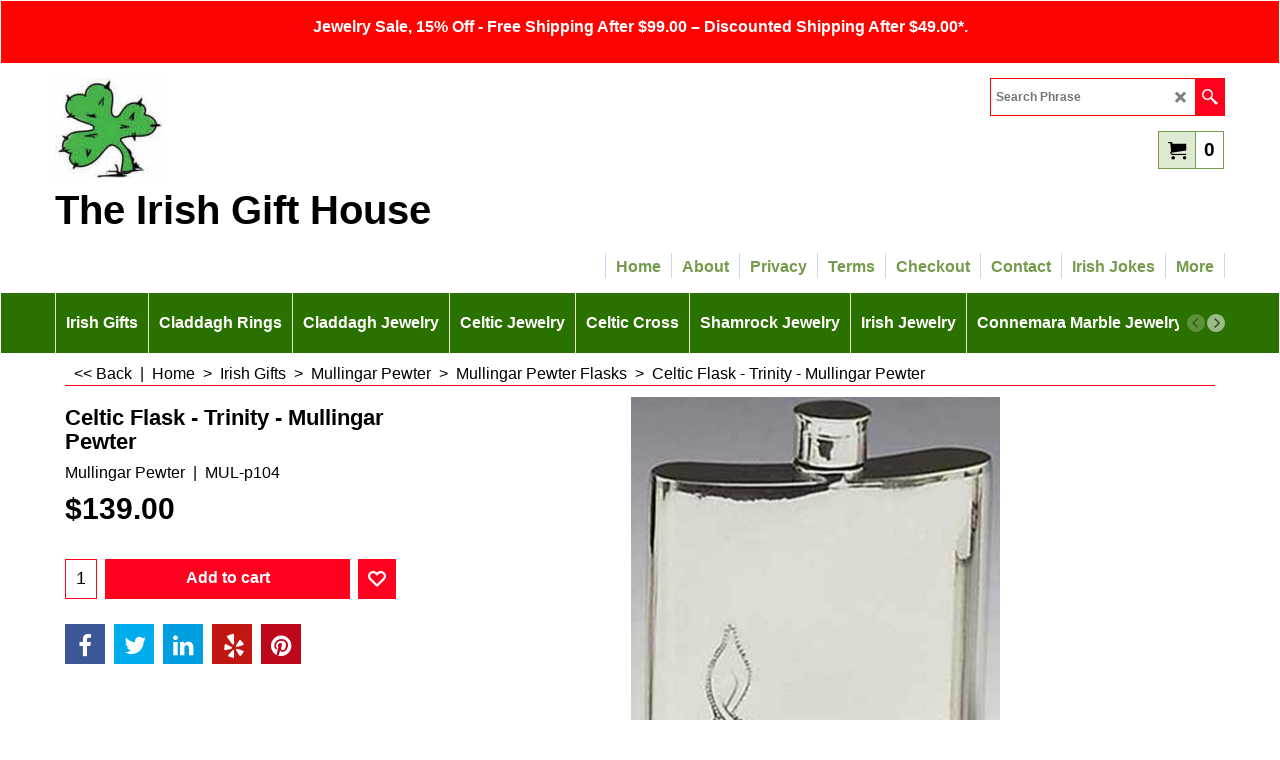

--- FILE ---
content_type: text/html
request_url: https://theirishgifthouse.com/contents/en-us/d-34.html
body_size: 10931
content:
<ul class="idx1List"><li class="GC28"><a id="idx1D-2" class="idx1" href="../../index.html" title="Irish gifts and Celtic jewelry from the family owned and operated The Irish Gift House with over 50,000 satisfied customer transactions and 904 five-star Google reviews. Now in our 32nd year, we are your trusted source for… "><span>Home </span></a></li><li class="GC28"><a id="idx1D-3" class="idx1" href="about.html" title="Back when The Irish Gift House was brick and mortar."><span>About</span></a></li><li class="GC28"><a id="idx1D-4" class="idx1" href="privacy.html" title=" Privacy Policy for The Irish Gift House"><span>Privacy</span></a></li><li class="GC28"><a id="idx1D-5" class="idx1" href="terms.html" title="Terms for The Irish Gift House"><span>Terms</span></a></li><li class="GC28"><a id="idx1D-6" class="idx1" href="basket.html" title="Checkout Page for The Irish Gift House"><span>Checkout</span></a></li><li class="GC28"><a id="idx1D-9" class="idx1" href="contactus.html" title="Contact Page for The Irish Gift House"><span>Contact</span></a></li><li class="GC28"><a id="idx1D1388" class="idx1" href="d1388_Irish_Jokes.html" title="Irish Jokes at The Irish Gift House"><span>Irish Jokes</span></a><ul><li class="GC30"><a id="idx1SubD2281" class="idx1Sub" href="d2281_Irish_Limericks.html" title="Irish Limericks at The Irish Gift House"><img src="../media/trans.gif" data-echo="../media/irish-limericks.jpg" id="ID2281" name="ID2281" border="0" alt="Irish Limericks at The Irish Gift House" title="Irish Limericks at The Irish Gift House" width="333" height="118" /><span>Irish Limericks</span></a></li><li class="GC30"><a id="idx1SubD2138" class="idx1Sub" href="d2138_Irish_Logic_Jokes.html" title="Irish Logic Jokes at The Irish Gift House"><img src="../media/trans.gif" data-echo="../media/k_irish-logic-jokes_.jpg" id="ID2138" name="ID2138" border="0" alt="Irish Logic Jokes at The Irish Gift House" title="Irish Logic Jokes at The Irish Gift House" width="370" height="410" /><span>Irish Logic Jokes</span></a></li><li class="GC30"><a id="idx1SubD2135" class="idx1Sub" href="d2135_Irish_Drinking_Jokes.html" title="Irish Drinking Jokes at The Irish Gift House"><img src="../media/trans.gif" data-echo="../media/k_irish-drinking-jokes_.jpg" id="ID2135" name="ID2135" border="0" alt="Irish Drinking Jokes at The Irish Gift House" title="Irish Drinking Jokes at The Irish Gift House" width="370" height="246" /><span>Irish Drinking Jokes</span></a></li><li class="GC30"><a id="idx1SubD2145" class="idx1Sub" href="d2145_Irish_Job_Jokes.html" title="Irish Job Jokes at The Irish Gift House"><img src="../media/trans.gif" data-echo="../media/k_irish-job-jokes_.jpg" id="ID2145" name="ID2145" border="0" alt="Irish Job Jokes at The Irish Gift House" title="Irish Job Jokes at The Irish Gift House" width="370" height="303" /><span>Irish Job Jokes</span></a></li><li class="GC30"><a id="idx1SubD2131" class="idx1Sub" href="d2131_Irish_Golf_Jokes.html" title="Irish Golf Jokes"><img src="../media/trans.gif" data-echo="../media/k_irish-golf-jokes_.jpg" id="ID2131" name="ID2131" border="0" alt="Irish Golf Jokes" title="Irish Golf Jokes" width="326" height="450" /><span>Irish Golf Jokes</span></a></li><li class="GC30"><a id="idx1SubD2212" class="idx1Sub" href="d2212_Irish_Political_Jokes.html" title=" Irish Political Jokes"><img src="../media/trans.gif" data-echo="../media/irish-political-jokes.jpg" id="ID2212" name="ID2212" border="0" alt=" Irish Political Jokes" title=" Irish Political Jokes" width="294" height="223" /><span>Irish Political Jokes</span></a></li><li class="GC30"><a id="idx1SubD2132" class="idx1Sub" href="d2132_Irish_Religion_Jokes.html" title="Irish Religion Jokes"><img src="../media/trans.gif" data-echo="../media/k_irish-religion-jokes_.jpg" id="ID2132" name="ID2132" border="0" alt="Irish Religion Jokes" title="Irish Religion Jokes" width="370" height="172" /><span>Irish Religion Jokes</span></a></li><li class="GC30"><a id="idx1SubD2133" class="idx1Sub" href="d2133_Irish_Love_and_Marriage_Jokes.html" title="Irish Love and Marriage Jokes at The Irish Gift House"><img src="../media/trans.gif" data-echo="../media/irish-love-and-marriage-jokes.jpg" id="ID2133" name="ID2133" border="0" alt="Irish Love and Marriage Jokes at The Irish Gift House" title="Irish Love and Marriage Jokes at The Irish Gift House" width="282" height="227" /><span>Irish Love and Marriage Jokes</span></a></li><li class="GC30"><a id="idx1SubD2136" class="idx1Sub" href="d2136_Irish_Old_Age_Jokes.html" title="Irish Old Age Jokes at The Irish Gift House"><img src="../media/trans.gif" data-echo="../media/k_irish-old-age-jokes_.jpg" id="ID2136" name="ID2136" border="0" alt="Irish Old Age Jokes at The Irish Gift House" title="Irish Old Age Jokes at The Irish Gift House" width="343" height="450" /><span>Irish Old Age Jokes</span></a></li><li class="GC30"><a id="idx1SubD2137" class="idx1Sub" href="d2137_Irish_Tourists_Jokes.html" title="Irish Tourists Jokes at The Irish Gift House"><img src="../media/trans.gif" data-echo="../media/k_irish-tourist-jokes_.jpg" id="ID2137" name="ID2137" border="0" alt="Irish Tourists Jokes at The Irish Gift House" title="Irish Tourists Jokes at The Irish Gift House" width="370" height="294" /><span>Irish Tourists Jokes</span></a></li><li class="GC30"><a id="idx1SubD2139" class="idx1Sub" href="d2139_Irish_Kids_Jokes.html" title="Irish Kids Jokes at The Irish Gift House"><img src="../media/trans.gif" data-echo="../media/k_irish-kids-jokes_.jpg" id="ID2139" name="ID2139" border="0" alt="Irish Kids Jokes at The Irish Gift House" title="Irish Kids Jokes at The Irish Gift House" width="370" height="296" /><span>Irish Kids Jokes</span></a></li><li class="GC30"><a id="idx1SubD2329" class="idx1Sub" href="d2329_Englishman-Scotsman-Irishman-Jokes.html" title="An Englishman, a Scotsman and an Irishman Jokes at The Irish Gift House"><img src="../media/trans.gif" data-echo="../media/k_an-englishman,-a-scotsman-and-an-irishman-jokes_.jpg" id="ID2329" name="ID2329" border="0" alt="An Englishman, a Scotsman and an Irishman Jokes at The Irish Gift House" title="An Englishman, a Scotsman and an Irishman Jokes at The Irish Gift House" width="370" height="252" /><span>An Englishman, a Scotsman and an Irishman Jokes</span></a></li><li class="GC30"><a id="idx1SubD2105501" class="idx1Sub" href="d2105501_Murphys-Law.html" title="Murphy&#39;s Law"><img src="../media/trans.gif" data-echo="../media/k_murphys-law.jpg" id="ID2105501" name="ID2105501" border="0" alt="Murphy&#39;s Law" title="Murphy&#39;s Law" width="371" height="500" /><span>Murphy&#39;s Law</span></a></li><li class="GC30"><a id="idx1SubD2105521" class="idx1Sub" href="d2105521_Italian-Jokes.html" title="Italian Jokes"><img src="../media/trans.gif" data-echo="../media/k_Italian-Jokes.jpg" id="ID2105521" name="ID2105521" border="0" alt="Italian Jokes" title="Italian Jokes" width="306" height="240" /><span>Italian Jokes</span></a></li></ul></li><li class="GC28"><a id="idx1D2105487" class="idx1" href="d2105487_More.html" title="More"><span>More</span></a><ul><li class="GC30"><a id="idx1SubD2105455" class="idx1Sub" href="d2105455_Irish_Recipes.html" title="Irish Recipes from The Irish Gift House "><img src="../media/trans.gif" data-echo="../media/k_irish-recipes---the-irish-gift-house_.jpg" id="ID2105455" name="ID2105455" border="0" alt="Irish Recipes from The Irish Gift House " title="Irish Recipes from The Irish Gift House " width="370" height="246" /><span>Irish Recipes</span></a></li><li class="GC30"><a id="idx1SubD2105456" class="idx1Sub" href="d2105456_Irish_Blessings.html" title="Irish Blessings at The Irish Gift House"><img src="../media/trans.gif" data-echo="../media/k_irish-blessings---the-irish-gift-house_.jpg" id="ID2105456" name="ID2105456" border="0" alt="Irish Blessings at The Irish Gift House" title="Irish Blessings at The Irish Gift House" width="324" height="450" /><span>Irish Blessings</span></a></li><li class="GC30"><a id="idx1SubD2105492" class="idx1Sub" href="d2105492_Speak-Irish.html" title="Irish, or Gaeilge, is the official language of Ireland. Irish is one of the three modern Goidelic languages; the other two are Scottish Gaelic (Gàidhlig) and Manx (Gaelg)."><img src="../media/trans.gif" data-echo="../media/k_speak-irish.jpg" id="ID2105492" name="ID2105492" border="0" alt="Irish, or Gaeilge, is the official language of Ireland. Irish is one of the three modern Goidelic languages; the other two are Scottish Gaelic (Gàidhlig) and Manx (Gaelg)." title="Irish, or Gaeilge, is the official language of Ireland. Irish is one of the three modern Goidelic languages; the other two are Scottish Gaelic (Gàidhlig) and Manx (Gaelg)." width="400" height="321" /><span>Speak Irish</span></a></li><li class="GC30"><a id="idx1SubD2105524" class="idx1Sub" href="d2105524_Irish-Trivia.html" title="Irish Trivia is the newest page, at The Irish Gift House, where you may test your knowledge of the Emerald Isle. We are gathering some interesting facts regarding Ireland’s storied history, which we hope you find entertaining."><img src="../media/trans.gif" data-echo="../media/k_irish-trivia.jpg" id="ID2105524" name="ID2105524" border="0" alt="Irish Trivia is the newest page, at The Irish Gift House, where you may test your knowledge of the Emerald Isle. We are gathering some interesting facts regarding Ireland’s storied history, which we hope you find entertaining." title="Irish Trivia is the newest page, at The Irish Gift House, where you may test your knowledge of the Emerald Isle. We are gathering some interesting facts regarding Ireland’s storied history, which we hope you find entertaining." width="400" height="321" /><span>Irish Trivia</span></a></li><li class="GC30"><a id="idx1SubD2105423" class="idx1Sub" href="d2105423_BlogSpot.html" title="BlogSpot, The Irish Gift House"><img src="../media/trans.gif" data-echo="../media/k_the-irish-gift-house-blogspot_.jpg" id="ID2105423" name="ID2105423" border="0" alt="BlogSpot, The Irish Gift House" title="BlogSpot, The Irish Gift House" width="370" height="262" /><span>BlogSpot</span></a></li><li class="GC30"><a id="idx1SubD-10" class="idx1Sub" href="favorites.html" title="Favorites - The Irish Gift House"><img src="../media/trans.gif" data-echo="../media/k_wish-list---the-irish-gift-house_.jpg" id="ID-10" name="ID-10" border="0" alt="Favorites - The Irish Gift House" title="Favorites - The Irish Gift House" width="370" height="378" /><span>Favorites</span></a></li><li class="GC30"><a id="idx1SubD-21" class="idx1Sub" href="brands.html" title=""><span>Shop by Brand</span></a></li><li class="GC30"><a id="idx1SubD2105525" class="idx1Sub" href="d2105525_Irish-Slang.html" title=""><img src="../media/trans.gif" data-echo="../media/k_irish-slang.jpg" id="ID2105525" name="ID2105525" border="0" alt="" title="" width="400" height="321" /><span>Irish Slang</span></a></li></ul></li></ul>

--- FILE ---
content_type: text/plain
request_url: https://www.google-analytics.com/j/collect?v=1&_v=j102&a=1162522608&t=pageview&_s=1&dl=https%3A%2F%2Ftheirishgifthouse.com%2Fcontents%2Fen-us%2Fp477_Celtic-Flask-Trinity-Mullingar-Pewter.html&ul=en-us%40posix&dt=Celtic%20Flask%20-%20Trinity%20-%20Mullingar%20Pewter&sr=1280x720&vp=1280x720&_u=IEBAAEABAAAAACAAI~&jid=400970049&gjid=665019370&cid=1204764691.1766263022&tid=UA-80633913-1&_gid=2060547932.1766263022&_r=1&_slc=1&z=1236214200
body_size: -453
content:
2,cG-99N7V3JQ3L

--- FILE ---
content_type: application/javascript
request_url: https://theirishgifthouse.com/contents/en-us/d70_Mullingar-Pewter-Flasks_.js?lmd=f
body_size: 7184
content:
var tf=(this.name=='dynLoad'?parent.tf:this),core;
//<!--BEGIN_C78E91C8-61BA-447e-B459-F6FE529C7724-->
var LMD='45977.461806';
//<!--END_C78E91C8-61BA-447e-B459-F6FE529C7724-->
if(tf.nametag.get('sig')==tf.wssig||this.name=='price'||this.name=='dynLoad'||tf.content.isInSF()){
var _prc=[
'[base64]',
'[base64]',
'[base64]',
'[base64]',
'[base64]',
'[base64]',
'[base64]',
'[base64]',
'[base64]',
'[base64]',
'[base64]',
'[base64]'];
var qsStkQry='qry=&h=0CC2EF7E6D71FC6533197F0DA07EDCDD4D49240B&id=7A2E691FD51A176ABD2867BAF8EE17EE21B04334'.split('&h=');
qsStkQry=qsStkQry[0].replace(/\+/g,'%2b').replace(/&/g,'%26')+'&h='+qsStkQry[1];
tf.content.dynLoadPrice('en-us/d70_Mullingar-Pewter-Flasks_',_prc,true,tf.isInSF()?null:function(id){if(tf.core.endload)tf.core.endload(id);else {try{if(parent.endload)parent.endload(id);}catch(e){}}},tf.wm.jfile('d70_Mullingar-Pewter-Flasks_.js'),qsStkQry);
}
function checkpagedate(){
var p=tf.content;
if(p&&typeof(p.LMD)=='string'&&p.LMD!=''&&'d70_Mullingar-Pewter-Flasks_.js'.replace(/(_|\.js)/g,'')==tf.wm.jfile(p.location.href).replace(/(_|\.html)/g,'')){
if(LMD!=p.LMD)p.location.replace(tf.wm.url('d70_Mullingar-Pewter-Flasks.html',LMD,1));
}else setTimeout("checkpagedate()",200);
}
if(this.name!='dynamic'&&this.name!='dynLoad'){checkpagedate();}
var loaded=true;
// Version tag, please don't remove
// $Revision: 31731 $
// $HeadURL: svn://localhost/ShopFactory/branches/V14_60/bin/SFXTemplates/Themes/SFX-BASE-AA_1/Pages/SFX-Content_1/prices.js $

--- FILE ---
content_type: application/javascript
request_url: https://theirishgifthouse.com/contents/date.js?lmd=29437717
body_size: 823
content:
// <script>
lmd['index']='46008.866019';
lmd['core']='46008.861806';
lmd['extra']='46001.388889';
lmd['contactus']='45977.461806';
lmd['lang']='44693.743750';
lmd['index1holder']='46008.009028';
lmd['index2holder']='46008.009028';
lmd['grey']='46008.861806';
lmd['conf']='46008.861806';
lmd['cload']='46001.388889';
lmd['pconfirm']='46001.388889';
lmd['ordertotal']='46008.009028';
lmd['orderterms']='46008.009028';
lmd['clearterms']='46001.388889';
lmd['optinout']='0.0';
lmd['minicartholder']='46005.602778';
lmd['searchholder']='46008.861806';
lmd['searchcsv']='46008.863194';
if(tf.sfSession)tf.sfSession.id=lmd['index'];
if(tf.sfPersist)tf.sfPersist.id=lmd['index'];
// </script>
// $Revision: 42776 $// $HeadURL: svn://localhost/ShopFactory/branches/V14_60/bin/Common%20Files/parseLang/date.js $